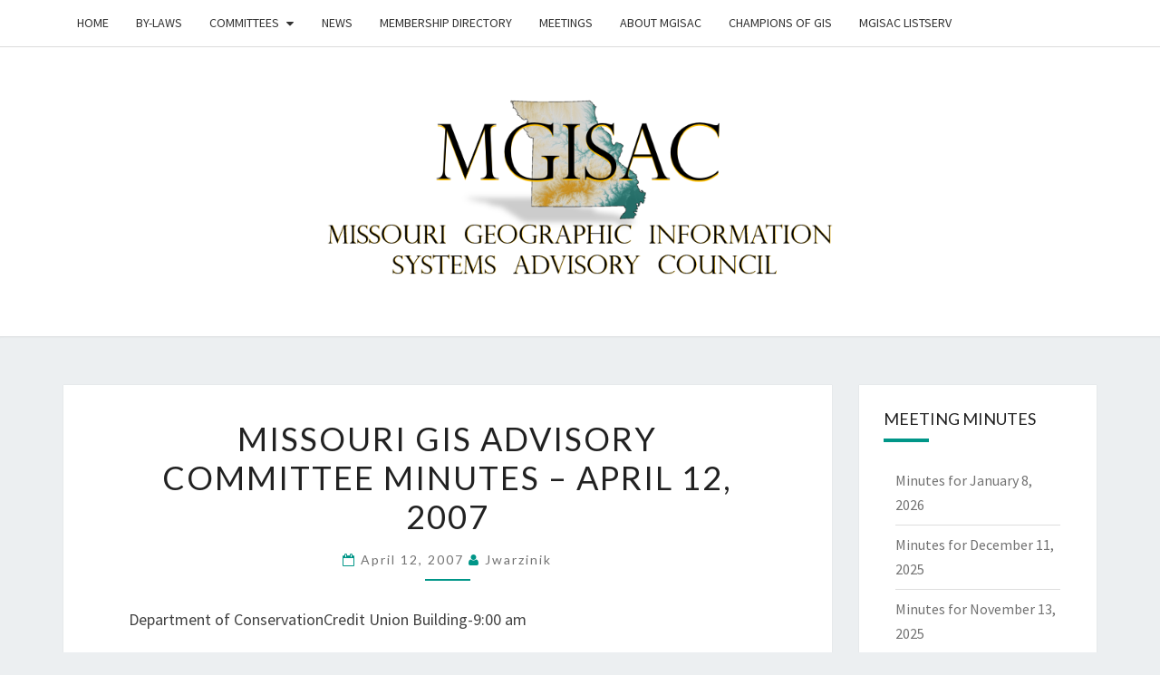

--- FILE ---
content_type: text/html; charset=UTF-8
request_url: https://mgisac.org/2007/04/12/missouri-gis-advisory-committee-minutes-april-12-2007-2/
body_size: 15914
content:
<!DOCTYPE html>

<!--[if IE 8]>
<html id="ie8" lang="en-US">
<![endif]-->
<!--[if !(IE 8) ]><!-->
<html lang="en-US">
<!--<![endif]-->
<head>
<meta charset="UTF-8" />
<meta name="viewport" content="width=device-width" />
<link rel="profile" href="http://gmpg.org/xfn/11" />
<link rel="pingback" href="https://mgisac.org/xmlrpc.php" />
<title>Missouri GIS Advisory Committee Minutes &#8211; April 12, 2007  &#8211; MGISAC</title>
<meta name='robots' content='max-image-preview:large' />
<script type="text/javascript" src="/ruxitagentjs_ICA7NVfqrux_10327251022105625.js" data-dtconfig="rid=RID_799245825|rpid=232961083|domain=mgisac.org|reportUrl=/rb_55eaf2f6-986f-4e73-8fc2-ea2e17ce5637|app=3ee09ad4c8e7be6b|cuc=nuvz9kpf|owasp=1|mel=100000|expw=1|featureHash=ICA7NVfqrux|dpvc=1|lastModification=1768982803015|tp=500,50,0|rdnt=1|uxrgce=1|srbbv=2|agentUri=/ruxitagentjs_ICA7NVfqrux_10327251022105625.js"></script><link rel='dns-prefetch' href='//fonts.googleapis.com' />
<link rel="alternate" type="application/rss+xml" title="MGISAC &raquo; Feed" href="https://mgisac.org/feed/" />
<link rel="alternate" type="application/rss+xml" title="MGISAC &raquo; Comments Feed" href="https://mgisac.org/comments/feed/" />
<link rel="alternate" type="application/rss+xml" title="MGISAC &raquo; Missouri GIS Advisory Committee Minutes &#8211; April 12, 2007 Comments Feed" href="https://mgisac.org/2007/04/12/missouri-gis-advisory-committee-minutes-april-12-2007-2/feed/" />
<link rel="alternate" title="oEmbed (JSON)" type="application/json+oembed" href="https://mgisac.org/wp-json/oembed/1.0/embed?url=https%3A%2F%2Fmgisac.org%2F2007%2F04%2F12%2Fmissouri-gis-advisory-committee-minutes-april-12-2007-2%2F" />
<link rel="alternate" title="oEmbed (XML)" type="text/xml+oembed" href="https://mgisac.org/wp-json/oembed/1.0/embed?url=https%3A%2F%2Fmgisac.org%2F2007%2F04%2F12%2Fmissouri-gis-advisory-committee-minutes-april-12-2007-2%2F&#038;format=xml" />
<style id='wp-img-auto-sizes-contain-inline-css' type='text/css'>
img:is([sizes=auto i],[sizes^="auto," i]){contain-intrinsic-size:3000px 1500px}
/*# sourceURL=wp-img-auto-sizes-contain-inline-css */
</style>
<style id='wp-emoji-styles-inline-css' type='text/css'>

	img.wp-smiley, img.emoji {
		display: inline !important;
		border: none !important;
		box-shadow: none !important;
		height: 1em !important;
		width: 1em !important;
		margin: 0 0.07em !important;
		vertical-align: -0.1em !important;
		background: none !important;
		padding: 0 !important;
	}
/*# sourceURL=wp-emoji-styles-inline-css */
</style>
<style id='wp-block-library-inline-css' type='text/css'>
:root{--wp-block-synced-color:#7a00df;--wp-block-synced-color--rgb:122,0,223;--wp-bound-block-color:var(--wp-block-synced-color);--wp-editor-canvas-background:#ddd;--wp-admin-theme-color:#007cba;--wp-admin-theme-color--rgb:0,124,186;--wp-admin-theme-color-darker-10:#006ba1;--wp-admin-theme-color-darker-10--rgb:0,107,160.5;--wp-admin-theme-color-darker-20:#005a87;--wp-admin-theme-color-darker-20--rgb:0,90,135;--wp-admin-border-width-focus:2px}@media (min-resolution:192dpi){:root{--wp-admin-border-width-focus:1.5px}}.wp-element-button{cursor:pointer}:root .has-very-light-gray-background-color{background-color:#eee}:root .has-very-dark-gray-background-color{background-color:#313131}:root .has-very-light-gray-color{color:#eee}:root .has-very-dark-gray-color{color:#313131}:root .has-vivid-green-cyan-to-vivid-cyan-blue-gradient-background{background:linear-gradient(135deg,#00d084,#0693e3)}:root .has-purple-crush-gradient-background{background:linear-gradient(135deg,#34e2e4,#4721fb 50%,#ab1dfe)}:root .has-hazy-dawn-gradient-background{background:linear-gradient(135deg,#faaca8,#dad0ec)}:root .has-subdued-olive-gradient-background{background:linear-gradient(135deg,#fafae1,#67a671)}:root .has-atomic-cream-gradient-background{background:linear-gradient(135deg,#fdd79a,#004a59)}:root .has-nightshade-gradient-background{background:linear-gradient(135deg,#330968,#31cdcf)}:root .has-midnight-gradient-background{background:linear-gradient(135deg,#020381,#2874fc)}:root{--wp--preset--font-size--normal:16px;--wp--preset--font-size--huge:42px}.has-regular-font-size{font-size:1em}.has-larger-font-size{font-size:2.625em}.has-normal-font-size{font-size:var(--wp--preset--font-size--normal)}.has-huge-font-size{font-size:var(--wp--preset--font-size--huge)}.has-text-align-center{text-align:center}.has-text-align-left{text-align:left}.has-text-align-right{text-align:right}.has-fit-text{white-space:nowrap!important}#end-resizable-editor-section{display:none}.aligncenter{clear:both}.items-justified-left{justify-content:flex-start}.items-justified-center{justify-content:center}.items-justified-right{justify-content:flex-end}.items-justified-space-between{justify-content:space-between}.screen-reader-text{border:0;clip-path:inset(50%);height:1px;margin:-1px;overflow:hidden;padding:0;position:absolute;width:1px;word-wrap:normal!important}.screen-reader-text:focus{background-color:#ddd;clip-path:none;color:#444;display:block;font-size:1em;height:auto;left:5px;line-height:normal;padding:15px 23px 14px;text-decoration:none;top:5px;width:auto;z-index:100000}html :where(.has-border-color){border-style:solid}html :where([style*=border-top-color]){border-top-style:solid}html :where([style*=border-right-color]){border-right-style:solid}html :where([style*=border-bottom-color]){border-bottom-style:solid}html :where([style*=border-left-color]){border-left-style:solid}html :where([style*=border-width]){border-style:solid}html :where([style*=border-top-width]){border-top-style:solid}html :where([style*=border-right-width]){border-right-style:solid}html :where([style*=border-bottom-width]){border-bottom-style:solid}html :where([style*=border-left-width]){border-left-style:solid}html :where(img[class*=wp-image-]){height:auto;max-width:100%}:where(figure){margin:0 0 1em}html :where(.is-position-sticky){--wp-admin--admin-bar--position-offset:var(--wp-admin--admin-bar--height,0px)}@media screen and (max-width:600px){html :where(.is-position-sticky){--wp-admin--admin-bar--position-offset:0px}}

/*# sourceURL=wp-block-library-inline-css */
</style><style id='global-styles-inline-css' type='text/css'>
:root{--wp--preset--aspect-ratio--square: 1;--wp--preset--aspect-ratio--4-3: 4/3;--wp--preset--aspect-ratio--3-4: 3/4;--wp--preset--aspect-ratio--3-2: 3/2;--wp--preset--aspect-ratio--2-3: 2/3;--wp--preset--aspect-ratio--16-9: 16/9;--wp--preset--aspect-ratio--9-16: 9/16;--wp--preset--color--black: #000000;--wp--preset--color--cyan-bluish-gray: #abb8c3;--wp--preset--color--white: #ffffff;--wp--preset--color--pale-pink: #f78da7;--wp--preset--color--vivid-red: #cf2e2e;--wp--preset--color--luminous-vivid-orange: #ff6900;--wp--preset--color--luminous-vivid-amber: #fcb900;--wp--preset--color--light-green-cyan: #7bdcb5;--wp--preset--color--vivid-green-cyan: #00d084;--wp--preset--color--pale-cyan-blue: #8ed1fc;--wp--preset--color--vivid-cyan-blue: #0693e3;--wp--preset--color--vivid-purple: #9b51e0;--wp--preset--gradient--vivid-cyan-blue-to-vivid-purple: linear-gradient(135deg,rgb(6,147,227) 0%,rgb(155,81,224) 100%);--wp--preset--gradient--light-green-cyan-to-vivid-green-cyan: linear-gradient(135deg,rgb(122,220,180) 0%,rgb(0,208,130) 100%);--wp--preset--gradient--luminous-vivid-amber-to-luminous-vivid-orange: linear-gradient(135deg,rgb(252,185,0) 0%,rgb(255,105,0) 100%);--wp--preset--gradient--luminous-vivid-orange-to-vivid-red: linear-gradient(135deg,rgb(255,105,0) 0%,rgb(207,46,46) 100%);--wp--preset--gradient--very-light-gray-to-cyan-bluish-gray: linear-gradient(135deg,rgb(238,238,238) 0%,rgb(169,184,195) 100%);--wp--preset--gradient--cool-to-warm-spectrum: linear-gradient(135deg,rgb(74,234,220) 0%,rgb(151,120,209) 20%,rgb(207,42,186) 40%,rgb(238,44,130) 60%,rgb(251,105,98) 80%,rgb(254,248,76) 100%);--wp--preset--gradient--blush-light-purple: linear-gradient(135deg,rgb(255,206,236) 0%,rgb(152,150,240) 100%);--wp--preset--gradient--blush-bordeaux: linear-gradient(135deg,rgb(254,205,165) 0%,rgb(254,45,45) 50%,rgb(107,0,62) 100%);--wp--preset--gradient--luminous-dusk: linear-gradient(135deg,rgb(255,203,112) 0%,rgb(199,81,192) 50%,rgb(65,88,208) 100%);--wp--preset--gradient--pale-ocean: linear-gradient(135deg,rgb(255,245,203) 0%,rgb(182,227,212) 50%,rgb(51,167,181) 100%);--wp--preset--gradient--electric-grass: linear-gradient(135deg,rgb(202,248,128) 0%,rgb(113,206,126) 100%);--wp--preset--gradient--midnight: linear-gradient(135deg,rgb(2,3,129) 0%,rgb(40,116,252) 100%);--wp--preset--font-size--small: 13px;--wp--preset--font-size--medium: 20px;--wp--preset--font-size--large: 36px;--wp--preset--font-size--x-large: 42px;--wp--preset--spacing--20: 0.44rem;--wp--preset--spacing--30: 0.67rem;--wp--preset--spacing--40: 1rem;--wp--preset--spacing--50: 1.5rem;--wp--preset--spacing--60: 2.25rem;--wp--preset--spacing--70: 3.38rem;--wp--preset--spacing--80: 5.06rem;--wp--preset--shadow--natural: 6px 6px 9px rgba(0, 0, 0, 0.2);--wp--preset--shadow--deep: 12px 12px 50px rgba(0, 0, 0, 0.4);--wp--preset--shadow--sharp: 6px 6px 0px rgba(0, 0, 0, 0.2);--wp--preset--shadow--outlined: 6px 6px 0px -3px rgb(255, 255, 255), 6px 6px rgb(0, 0, 0);--wp--preset--shadow--crisp: 6px 6px 0px rgb(0, 0, 0);}:where(.is-layout-flex){gap: 0.5em;}:where(.is-layout-grid){gap: 0.5em;}body .is-layout-flex{display: flex;}.is-layout-flex{flex-wrap: wrap;align-items: center;}.is-layout-flex > :is(*, div){margin: 0;}body .is-layout-grid{display: grid;}.is-layout-grid > :is(*, div){margin: 0;}:where(.wp-block-columns.is-layout-flex){gap: 2em;}:where(.wp-block-columns.is-layout-grid){gap: 2em;}:where(.wp-block-post-template.is-layout-flex){gap: 1.25em;}:where(.wp-block-post-template.is-layout-grid){gap: 1.25em;}.has-black-color{color: var(--wp--preset--color--black) !important;}.has-cyan-bluish-gray-color{color: var(--wp--preset--color--cyan-bluish-gray) !important;}.has-white-color{color: var(--wp--preset--color--white) !important;}.has-pale-pink-color{color: var(--wp--preset--color--pale-pink) !important;}.has-vivid-red-color{color: var(--wp--preset--color--vivid-red) !important;}.has-luminous-vivid-orange-color{color: var(--wp--preset--color--luminous-vivid-orange) !important;}.has-luminous-vivid-amber-color{color: var(--wp--preset--color--luminous-vivid-amber) !important;}.has-light-green-cyan-color{color: var(--wp--preset--color--light-green-cyan) !important;}.has-vivid-green-cyan-color{color: var(--wp--preset--color--vivid-green-cyan) !important;}.has-pale-cyan-blue-color{color: var(--wp--preset--color--pale-cyan-blue) !important;}.has-vivid-cyan-blue-color{color: var(--wp--preset--color--vivid-cyan-blue) !important;}.has-vivid-purple-color{color: var(--wp--preset--color--vivid-purple) !important;}.has-black-background-color{background-color: var(--wp--preset--color--black) !important;}.has-cyan-bluish-gray-background-color{background-color: var(--wp--preset--color--cyan-bluish-gray) !important;}.has-white-background-color{background-color: var(--wp--preset--color--white) !important;}.has-pale-pink-background-color{background-color: var(--wp--preset--color--pale-pink) !important;}.has-vivid-red-background-color{background-color: var(--wp--preset--color--vivid-red) !important;}.has-luminous-vivid-orange-background-color{background-color: var(--wp--preset--color--luminous-vivid-orange) !important;}.has-luminous-vivid-amber-background-color{background-color: var(--wp--preset--color--luminous-vivid-amber) !important;}.has-light-green-cyan-background-color{background-color: var(--wp--preset--color--light-green-cyan) !important;}.has-vivid-green-cyan-background-color{background-color: var(--wp--preset--color--vivid-green-cyan) !important;}.has-pale-cyan-blue-background-color{background-color: var(--wp--preset--color--pale-cyan-blue) !important;}.has-vivid-cyan-blue-background-color{background-color: var(--wp--preset--color--vivid-cyan-blue) !important;}.has-vivid-purple-background-color{background-color: var(--wp--preset--color--vivid-purple) !important;}.has-black-border-color{border-color: var(--wp--preset--color--black) !important;}.has-cyan-bluish-gray-border-color{border-color: var(--wp--preset--color--cyan-bluish-gray) !important;}.has-white-border-color{border-color: var(--wp--preset--color--white) !important;}.has-pale-pink-border-color{border-color: var(--wp--preset--color--pale-pink) !important;}.has-vivid-red-border-color{border-color: var(--wp--preset--color--vivid-red) !important;}.has-luminous-vivid-orange-border-color{border-color: var(--wp--preset--color--luminous-vivid-orange) !important;}.has-luminous-vivid-amber-border-color{border-color: var(--wp--preset--color--luminous-vivid-amber) !important;}.has-light-green-cyan-border-color{border-color: var(--wp--preset--color--light-green-cyan) !important;}.has-vivid-green-cyan-border-color{border-color: var(--wp--preset--color--vivid-green-cyan) !important;}.has-pale-cyan-blue-border-color{border-color: var(--wp--preset--color--pale-cyan-blue) !important;}.has-vivid-cyan-blue-border-color{border-color: var(--wp--preset--color--vivid-cyan-blue) !important;}.has-vivid-purple-border-color{border-color: var(--wp--preset--color--vivid-purple) !important;}.has-vivid-cyan-blue-to-vivid-purple-gradient-background{background: var(--wp--preset--gradient--vivid-cyan-blue-to-vivid-purple) !important;}.has-light-green-cyan-to-vivid-green-cyan-gradient-background{background: var(--wp--preset--gradient--light-green-cyan-to-vivid-green-cyan) !important;}.has-luminous-vivid-amber-to-luminous-vivid-orange-gradient-background{background: var(--wp--preset--gradient--luminous-vivid-amber-to-luminous-vivid-orange) !important;}.has-luminous-vivid-orange-to-vivid-red-gradient-background{background: var(--wp--preset--gradient--luminous-vivid-orange-to-vivid-red) !important;}.has-very-light-gray-to-cyan-bluish-gray-gradient-background{background: var(--wp--preset--gradient--very-light-gray-to-cyan-bluish-gray) !important;}.has-cool-to-warm-spectrum-gradient-background{background: var(--wp--preset--gradient--cool-to-warm-spectrum) !important;}.has-blush-light-purple-gradient-background{background: var(--wp--preset--gradient--blush-light-purple) !important;}.has-blush-bordeaux-gradient-background{background: var(--wp--preset--gradient--blush-bordeaux) !important;}.has-luminous-dusk-gradient-background{background: var(--wp--preset--gradient--luminous-dusk) !important;}.has-pale-ocean-gradient-background{background: var(--wp--preset--gradient--pale-ocean) !important;}.has-electric-grass-gradient-background{background: var(--wp--preset--gradient--electric-grass) !important;}.has-midnight-gradient-background{background: var(--wp--preset--gradient--midnight) !important;}.has-small-font-size{font-size: var(--wp--preset--font-size--small) !important;}.has-medium-font-size{font-size: var(--wp--preset--font-size--medium) !important;}.has-large-font-size{font-size: var(--wp--preset--font-size--large) !important;}.has-x-large-font-size{font-size: var(--wp--preset--font-size--x-large) !important;}
/*# sourceURL=global-styles-inline-css */
</style>

<style id='classic-theme-styles-inline-css' type='text/css'>
/*! This file is auto-generated */
.wp-block-button__link{color:#fff;background-color:#32373c;border-radius:9999px;box-shadow:none;text-decoration:none;padding:calc(.667em + 2px) calc(1.333em + 2px);font-size:1.125em}.wp-block-file__button{background:#32373c;color:#fff;text-decoration:none}
/*# sourceURL=/wp-includes/css/classic-themes.min.css */
</style>
<link rel='stylesheet' id='bootstrap-css' href='https://mgisac.org/wp-content/themes/nisarg/css/bootstrap.css?ver=6.9' type='text/css' media='all' />
<link rel='stylesheet' id='font-awesome-css' href='https://mgisac.org/wp-content/themes/nisarg/font-awesome/css/font-awesome.min.css?ver=6.9' type='text/css' media='all' />
<link rel='stylesheet' id='nisarg-style-css' href='https://mgisac.org/wp-content/themes/nisarg/style.css?ver=6.9' type='text/css' media='all' />
<style id='nisarg-style-inline-css' type='text/css'>
	/* Color Scheme */

	/* Accent Color */

	a:active,
	a:hover,
	a:focus {
	    color: #009688;
	}

	.main-navigation .primary-menu > li > a:hover, .main-navigation .primary-menu > li > a:focus {
		color: #009688;
	}
	
	.main-navigation .primary-menu .sub-menu .current_page_item > a,
	.main-navigation .primary-menu .sub-menu .current-menu-item > a {
		color: #009688;
	}
	.main-navigation .primary-menu .sub-menu .current_page_item > a:hover,
	.main-navigation .primary-menu .sub-menu .current_page_item > a:focus,
	.main-navigation .primary-menu .sub-menu .current-menu-item > a:hover,
	.main-navigation .primary-menu .sub-menu .current-menu-item > a:focus {
		background-color: #fff;
		color: #009688;
	}
	.dropdown-toggle:hover,
	.dropdown-toggle:focus {
		color: #009688;
	}
	.pagination .current,
	.dark .pagination .current {
		background-color: #009688;
		border: 1px solid #009688;
	}
	blockquote {
		border-color: #009688;
	}
	@media (min-width: 768px){
		.main-navigation .primary-menu > .current_page_item > a,
		.main-navigation .primary-menu > .current_page_item > a:hover,
		.main-navigation .primary-menu > .current_page_item > a:focus,
		.main-navigation .primary-menu > .current-menu-item > a,
		.main-navigation .primary-menu > .current-menu-item > a:hover,
		.main-navigation .primary-menu > .current-menu-item > a:focus,
		.main-navigation .primary-menu > .current_page_ancestor > a,
		.main-navigation .primary-menu > .current_page_ancestor > a:hover,
		.main-navigation .primary-menu > .current_page_ancestor > a:focus,
		.main-navigation .primary-menu > .current-menu-ancestor > a,
		.main-navigation .primary-menu > .current-menu-ancestor > a:hover,
		.main-navigation .primary-menu > .current-menu-ancestor > a:focus {
			border-top: 4px solid #009688;
		}
		.main-navigation ul ul a:hover,
		.main-navigation ul ul a.focus {
			color: #fff;
			background-color: #009688;
		}
	}

	.main-navigation .primary-menu > .open > a, .main-navigation .primary-menu > .open > a:hover, .main-navigation .primary-menu > .open > a:focus {
		color: #009688;
	}

	.main-navigation .primary-menu > li > .sub-menu  li > a:hover,
	.main-navigation .primary-menu > li > .sub-menu  li > a:focus {
		color: #fff;
		background-color: #009688;
	}

	@media (max-width: 767px) {
		.main-navigation .primary-menu .open .sub-menu > li > a:hover {
			color: #fff;
			background-color: #009688;
		}
	}

	.sticky-post{
		color: #fff;
	    background: #009688; 
	}
	
	.entry-title a:hover,
	.entry-title a:focus{
	    color: #009688;
	}

	.entry-header .entry-meta::after{
	    background: #009688;
	}

	.fa {
		color: #009688;
	}

	.btn-default{
		border-bottom: 1px solid #009688;
	}

	.btn-default:hover, .btn-default:focus{
	    border-bottom: 1px solid #009688;
	    background-color: #009688;
	}

	.nav-previous:hover, .nav-next:hover{
	    border: 1px solid #009688;
	    background-color: #009688;
	}

	.next-post a:hover,.prev-post a:hover{
	    color: #009688;
	}

	.posts-navigation .next-post a:hover .fa, .posts-navigation .prev-post a:hover .fa{
	    color: #009688;
	}


	#secondary .widget-title::after{
		position: absolute;
	    width: 50px;
	    display: block;
	    height: 4px;    
	    bottom: -15px;
		background-color: #009688;
	    content: "";
	}

	#secondary .widget a:hover,
	#secondary .widget a:focus,
	.dark #secondary .widget #recentcomments a:hover,
	.dark #secondary .widget #recentcomments a:focus {
		color: #009688;
	}

	#secondary .widget_calendar tbody a {
		color: #fff;
		padding: 0.2em;
	    background-color: #009688;
	}

	#secondary .widget_calendar tbody a:hover{
		color: #fff;
	    padding: 0.2em;
	    background-color: #009688;  
	}	

	.dark .comment-respond #submit,
	.dark .main-navigation .menu-toggle:hover, 
	.dark .main-navigation .menu-toggle:focus,
	.dark html input[type="button"], 
	.dark input[type="reset"], 
	.dark input[type="submit"] {
		background: #009688;
		color: #fff;
	}
	
	.dark a {
		color: #009688;
	}

/*# sourceURL=nisarg-style-inline-css */
</style>
<link rel='stylesheet' id='nisarg-google-fonts-css' href='https://fonts.googleapis.com/css?family=Source+Sans+Pro%3A400%2C700%7CLato%3A400&#038;display=swap' type='text/css' media='all' />
<link rel='stylesheet' id='cn-public-css' href='//mgisac.org/wp-content/plugins/connections/assets/dist/frontend/style.css?ver=10.4.66-1731575124' type='text/css' media='all' />
<link rel='stylesheet' id='cnt-profile-css' href='//mgisac.org/wp-content/plugins/connections/templates/profile/profile.css?ver=3.0' type='text/css' media='all' />
<link rel='stylesheet' id='dashicons-css' href='https://mgisac.org/wp-includes/css/dashicons.min.css?ver=6.9' type='text/css' media='all' />
<link rel='stylesheet' id='my-calendar-lists-css' href='https://mgisac.org/wp-content/plugins/my-calendar/css/list-presets.css?ver=3.7.0' type='text/css' media='all' />
<link rel='stylesheet' id='my-calendar-reset-css' href='https://mgisac.org/wp-content/plugins/my-calendar/css/reset.css?ver=3.7.0' type='text/css' media='all' />
<link rel='stylesheet' id='my-calendar-style-css' href='https://mgisac.org/wp-content/plugins/my-calendar/styles/my-calendar.css?ver=3.7.0-my-calendar-css' type='text/css' media='all' />
<style id='my-calendar-style-inline-css' type='text/css'>

/* Styles by My Calendar - Joe Dolson https://www.joedolson.com/ */

.mc-main, .mc-event, .my-calendar-modal, .my-calendar-modal-overlay, .mc-event-list {--primary-dark: #313233; --primary-light: #fff; --secondary-light: #fff; --secondary-dark: #000; --highlight-dark: #666; --highlight-light: #efefef; --close-button: #b32d2e; --search-highlight-bg: #f5e6ab; --main-background: transparent; --main-color: inherit; --navbar-background: transparent; --nav-button-bg: #fff; --nav-button-color: #313233; --nav-button-border: #313233; --nav-input-border: #313233; --nav-input-background: #fff; --nav-input-color: #313233; --grid-cell-border: #0000001f; --grid-header-border: #313233; --grid-header-color: #313233; --grid-weekend-color: #313233; --grid-header-bg: transparent; --grid-weekend-bg: transparent; --grid-cell-background: transparent; --current-day-border: #313233; --current-day-color: #313233; --current-day-bg: transparent; --date-has-events-bg: #313233; --date-has-events-color: #f6f7f7; --calendar-heading: clamp( 1.125rem, 24px, 2.5rem ); --event-title: clamp( 1.25rem, 24px, 2.5rem ); --grid-date: 16px; --grid-date-heading: clamp( .75rem, 16px, 1.5rem ); --modal-title: 1.5rem; --navigation-controls: clamp( .75rem, 16px, 1.5rem ); --card-heading: 1.125rem; --list-date: 1.25rem; --author-card: clamp( .75rem, 14px, 1.5rem); --single-event-title: clamp( 1.25rem, 24px, 2.5rem ); --mini-time-text: clamp( .75rem, 14px 1.25rem ); --list-event-date: 1.25rem; --list-event-title: 1.2rem; --grid-max-width: 1260px; --main-margin: 0 auto; --list-preset-border-color: #000000; --list-preset-stripe-background: rgba( 0,0,0,.04 ); --list-preset-date-badge-background: #000; --list-preset-date-badge-color: #fff; --list-preset-background: transparent; }
/*# sourceURL=my-calendar-style-inline-css */
</style>
<link rel='stylesheet' id='cn-brandicons-css' href='//mgisac.org/wp-content/plugins/connections/assets/vendor/icomoon-brands/style.css?ver=10.4.66' type='text/css' media='all' />
<link rel='stylesheet' id='cn-chosen-css' href='//mgisac.org/wp-content/plugins/connections/assets/vendor/chosen/chosen.min.css?ver=1.8.7' type='text/css' media='all' />
<script type="text/javascript" src="//mgisac.org/wp-content/plugins/business-directory//main.js?ver=6.9" id="biz_dir_main_js-js"></script>
<script type="text/javascript" src="https://mgisac.org/wp-includes/js/jquery/jquery.min.js?ver=3.7.1" id="jquery-core-js"></script>
<script type="text/javascript" src="https://mgisac.org/wp-includes/js/jquery/jquery-migrate.min.js?ver=3.4.1" id="jquery-migrate-js"></script>
<link rel="https://api.w.org/" href="https://mgisac.org/wp-json/" /><link rel="alternate" title="JSON" type="application/json" href="https://mgisac.org/wp-json/wp/v2/posts/803" /><link rel="EditURI" type="application/rsd+xml" title="RSD" href="https://mgisac.org/xmlrpc.php?rsd" />
<link rel="canonical" href="https://mgisac.org/2007/04/12/missouri-gis-advisory-committee-minutes-april-12-2007-2/" />
<link rel='shortlink' href='https://mgisac.org/?p=803' />
<script type="text/javascript" src="https://mgisac.org/wp-includes/js/tw-sack.min.js?ver=1.6.1" id="sack-js"></script>
		<script>
			function bizdir_add_listing(name,email,cName,description,keywords,website,cEmail,phone) { //Add Form Ajax Call
				//Deactivate submit button and display processing message
				document.getElementById('bizdir_submit').disabled = true;
				var submit_message = document.getElementById('bizdir_submit_message');
				submit_message.className = "bizdir_message";
				submit_message.innerHTML = "Submitting Form, Please Wait...";
				//Clear inputs with Auto Text
				bizdir_clearAllAutoFill();
				//Build SACK Call
				var mysack = new sack("//mgisac.org/wp-content/plugins/business-directory/requests.php");
				mysack.execute = 1;
				mysack.method = 'POST';
				mysack.setVar("action","AddListing");
				mysack.setVar("category_id", document.getElementById("bizdir_category_id").value);
				mysack.setVar("name",document.getElementById("bizdir_name").value);
				mysack.setVar("email",document.getElementById("bizdir_email").value);
				mysack.setVar("cName",document.getElementById("bizdir_cName").value);
				mysack.setVar("description",document.getElementById("bizdir_description").value);
				mysack.setVar("keywords",document.getElementById("bizdir_keywords").value);
				mysack.setVar("website",document.getElementById("bizdir_website").value);
				mysack.setVar("cEmail",document.getElementById("bizdir_cEmail").value);
				mysack.setVar("phone",document.getElementById("bizdir_phone").value);
				mysack.setVar("street1",document.getElementById("bizdir_street1").value);
				mysack.setVar("street2",document.getElementById("bizdir_street2").value);
				mysack.setVar("city",document.getElementById("bizdir_city").value);
				mysack.setVar("state",document.getElementById("bizdir_state").value);
				mysack.setVar("zip",document.getElementById("bizdir_zip").value);
				mysack.setVar("country",document.getElementById("bizdir_country").value);
				mysack.onError = function() { alert('An ajax error occured while adding your listing. Please reload the page and try again.') };
				mysack.runAJAX();//excecute
				return true;
			}
			
			function bizdir_search_listings() { //Search Ajax Call
				var search_term = document.getElementById('bizdir_search_term');
				if(search_term.value == "" || search_term.value == null)
					return;
				//Deactivate submit button and display processing message
				document.getElementById('bizdir_search').disabled = true;
				var submit_message = document.getElementById('bizdir_messages');
				submit_message.className = "bizdir_message";
				submit_message.innerHTML = "Searching Listings, Please Wait...";
				//Build SACK Call
				var mysack = new sack("//mgisac.org/wp-content/plugins/business-directory/requests.php");
				mysack.execute = 1;
				mysack.method = 'POST';
				mysack.setVar("action","SearchListings");
				mysack.setVar("searchTerms",search_term.value);
				mysack.onError = function() { alert('An ajax error occured while searching. Please reload the page and try again.') };
				mysack.runAJAX();//excecute
				return true;
			}
			
			function bizdir_change_listings_page(offset) { //Jump to the appropriate page in the directory Ajax Call
				//Build SACK Call
				var mysack = new sack("//mgisac.org/wp-content/plugins/business-directory/requests.php");
				mysack.execute = 1;
				mysack.method = 'POST';
				mysack.setVar("action","ChangePage");
				mysack.setVar("offset",offset);
				mysack.onError = function() { alert('An ajax error occured. Please reload the page and try again.') };
				mysack.runAJAX();//excecute
				return true;
			}

            function bizdir_sort_categories(category) { //Jump to the appropriate page in the directory Ajax Call
				//Build SACK Call
                var category = category.value;
                var mysack = new sack("//mgisac.org/wp-content/plugins/business-directory/requests.php");
				mysack.execute = 1;
				mysack.method = 'POST';
				mysack.setVar("action","SearchListings");
                mysack.setVar('category',category);
				mysack.onError = function() { alert('An ajax error occured. Please reload the page and try again.') };
				mysack.runAJAX();//excecute
				return true;
			}
		</script>
	<style>
.contactdir_addform {

}
.contactdir_addform input {

}
.contactdir_error {
	background-color:#FCC;
	padding:5px;
	margin-bottom:5px;
	display:block;
}
.contactdir_info {
	background-color:#FF9;
	padding:5px;
	margin-bottom:5px;
	display:block;
}
</style>
<style type="text/css">
        .site-header { background: ; }
</style>


	<style type="text/css">
		body,
		button,
		input,
		select,
		textarea {
		    font-family:  'Source Sans Pro',-apple-system,BlinkMacSystemFont,"Segoe UI",Roboto,Oxygen-Sans,Ubuntu,Cantarell,"Helvetica Neue",sans-serif;
		    font-weight: 400;
		    font-style: normal; 
		}
		h1,h2,h3,h4,h5,h6 {
	    	font-family: 'Lato',-apple-system,BlinkMacSystemFont,"Segoe UI",Roboto,Oxygen-Sans,Ubuntu,Cantarell,"Helvetica Neue",sans-serif;
	    	font-weight: 400;
	    	font-style: normal;
	    }
	    .navbar-brand,
	    #site-navigation.main-navigation ul {
	    	font-family: 'Source Sans Pro',-apple-system,BlinkMacSystemFont,"Segoe UI",Roboto,Oxygen-Sans,Ubuntu,Cantarell,"Helvetica Neue",sans-serif;
	    }
	    #site-navigation.main-navigation ul {
	    	font-weight: 400;
	    	font-style: normal;
	    }
	</style>

			<style type="text/css" id="nisarg-header-css">
					.site-header {
				background: url(https://mgisac.org/wp-content/uploads/2022/08/mgisac_logo_narrow_wide-1.png) no-repeat scroll top;
				background-size: cover;
			}
			@media (min-width: 320px) and (max-width: 359px ) {
				.site-header {
					height: 80px;
				}
			}
			@media (min-width: 360px) and (max-width: 767px ) {
				.site-header {
					height: 90px;
				}
			}
			@media (min-width: 768px) and (max-width: 979px ) {
				.site-header {
					height: 192px;
				}
			}
			@media (min-width: 980px) and (max-width: 1279px ){
				.site-header {
					height: 245px;
				}
			}
			@media (min-width: 1280px) and (max-width: 1365px ){
				.site-header {
					height: 320px;
				}
			}
			@media (min-width: 1366px) and (max-width: 1439px ){
				.site-header {
					height: 341px;
				}
			}
			@media (min-width: 1440px) and (max-width: 1599px ) {
				.site-header {
					height: 360px;
				}
			}
			@media (min-width: 1600px) and (max-width: 1919px ) {
				.site-header {
					height: 400px;
				}
			}
			@media (min-width: 1920px) and (max-width: 2559px ) {
				.site-header {
					height: 480px;
				}
			}
			@media (min-width: 2560px)  and (max-width: 2879px ) {
				.site-header {
					height: 640px;
				}
			}
			@media (min-width: 2880px) {
				.site-header {
					height: 720px;
				}
			}
			.site-header{
				-webkit-box-shadow: 0px 0px 2px 1px rgba(182,182,182,0.3);
		    	-moz-box-shadow: 0px 0px 2px 1px rgba(182,182,182,0.3);
		    	-o-box-shadow: 0px 0px 2px 1px rgba(182,182,182,0.3);
		    	box-shadow: 0px 0px 2px 1px rgba(182,182,182,0.3);
			}
					.site-title,
			.site-description {
				position: absolute;
				clip: rect(1px 1px 1px 1px); /* IE7 */
				clip: rect(1px, 1px, 1px, 1px);
			}
					.site-title,
			.site-description,
			.dark .site-title,
			.dark .site-description {
				color: #blank;
			}
			.site-title::after{
				background: #blank;
				content:"";
			}
		</style>
		<link rel="icon" href="https://mgisac.org/wp-content/uploads/2022/04/cropped-logo-32x32.png" sizes="32x32" />
<link rel="icon" href="https://mgisac.org/wp-content/uploads/2022/04/cropped-logo-192x192.png" sizes="192x192" />
<link rel="apple-touch-icon" href="https://mgisac.org/wp-content/uploads/2022/04/cropped-logo-180x180.png" />
<meta name="msapplication-TileImage" content="https://mgisac.org/wp-content/uploads/2022/04/cropped-logo-270x270.png" />
		<style type="text/css" id="wp-custom-css">
			#colophon > div{display:none;}

.main-navigation ul {float:unset!important;
	margin:0 auto;}

.navbar-header{display:none}

a{color:#0f497b}
a:visited{color:#0f497b}
		</style>
		</head>
<body class="wp-singular post-template-default single single-post postid-803 single-format-standard wp-embed-responsive wp-theme-nisarg light group-blog">
<div id="page" class="hfeed site">
<header id="masthead"   role="banner">
	<nav id="site-navigation" class="main-navigation navbar-fixed-top navbar-left" role="navigation">
		<!-- Brand and toggle get grouped for better mobile display -->
		<div class="container" id="navigation_menu">
			<div class="navbar-header">
									<button type="button" class="menu-toggle" data-toggle="collapse" data-target=".navbar-ex1-collapse">
						<span class="sr-only">Toggle navigation</span>
						<span class="icon-bar"></span> 
						<span class="icon-bar"></span>
						<span class="icon-bar"></span>
					</button>
									<a class="navbar-brand" href="https://mgisac.org/">MGISAC</a>
			</div><!-- .navbar-header -->
			<div class="collapse navbar-collapse navbar-ex1-collapse"><ul id="menu-primary-menu" class="primary-menu"><li id="menu-item-2974" class="menu-item menu-item-type-post_type menu-item-object-page menu-item-home menu-item-2974"><a href="https://mgisac.org/">Home</a></li>
<li id="menu-item-2975" class="menu-item menu-item-type-post_type menu-item-object-page menu-item-2975"><a href="https://mgisac.org/by-laws/">By-Laws</a></li>
<li id="menu-item-2976" class="menu-item menu-item-type-post_type menu-item-object-page menu-item-has-children menu-item-2976"><a href="https://mgisac.org/committees/">Committees</a>
<ul class="sub-menu">
	<li id="menu-item-2977" class="menu-item menu-item-type-post_type menu-item-object-page menu-item-2977"><a href="https://mgisac.org/committees/data-development/">Data Development</a></li>
	<li id="menu-item-2986" class="menu-item menu-item-type-post_type menu-item-object-page menu-item-2986"><a href="https://mgisac.org/committees/education/">Education</a></li>
	<li id="menu-item-2984" class="menu-item menu-item-type-post_type menu-item-object-page menu-item-2984"><a href="https://mgisac.org/committees/membership/">Membership</a></li>
	<li id="menu-item-3573" class="menu-item menu-item-type-post_type menu-item-object-page menu-item-3573"><a href="https://mgisac.org/committees/outreach-marketing-and-communications/">Outreach, Marketing and Communications</a></li>
	<li id="menu-item-2987" class="menu-item menu-item-type-post_type menu-item-object-page menu-item-2987"><a href="https://mgisac.org/committees/policy-and-legislation/">Policy and Legislation</a></li>
	<li id="menu-item-2988" class="menu-item menu-item-type-post_type menu-item-object-page menu-item-2988"><a href="https://mgisac.org/committees/service-recognition/">Service Recognition</a></li>
	<li id="menu-item-2985" class="menu-item menu-item-type-post_type menu-item-object-page menu-item-2985"><a href="https://mgisac.org/committees/strategic-planning/">Strategic Planning</a></li>
</ul>
</li>
<li id="menu-item-2993" class="menu-item menu-item-type-post_type menu-item-object-page menu-item-2993"><a href="https://mgisac.org/news/">News</a></li>
<li id="menu-item-2995" class="menu-item menu-item-type-post_type menu-item-object-page menu-item-2995"><a href="https://mgisac.org/directory/">Membership Directory</a></li>
<li id="menu-item-2994" class="menu-item menu-item-type-post_type menu-item-object-page menu-item-2994"><a href="https://mgisac.org/meetings/">Meetings</a></li>
<li id="menu-item-2996" class="menu-item menu-item-type-post_type menu-item-object-page menu-item-2996"><a href="https://mgisac.org/about-mgisac/">About MGISAC</a></li>
<li id="menu-item-2997" class="menu-item menu-item-type-post_type menu-item-object-page menu-item-2997"><a href="https://mgisac.org/champions-of-gis/">Champions of GIS</a></li>
<li id="menu-item-4041" class="menu-item menu-item-type-post_type menu-item-object-page menu-item-4041"><a href="https://mgisac.org/committees/marketing-and-communications-committee/mgisac-listserv/">MGISAC Listserv</a></li>
</ul></div>		</div><!--#container-->
	</nav>
	<div id="cc_spacer"></div><!-- used to clear fixed navigation by the themes js -->

		<div class="site-header">
		<div class="site-branding">
			<a class="home-link" href="https://mgisac.org/" title="MGISAC" rel="home">
				<h1 class="site-title">MGISAC</h1>
				<h2 class="site-description">Improving Missouri with Geographic Information Systems</h2>
			</a>
		</div><!--.site-branding-->
	</div><!--.site-header-->
	
</header>
<div id="content" class="site-content">

	<div class="container">
		<div class="row">
			<div id="primary" class="col-md-9 content-area">
				<main id="main" role="main">

									
<article id="post-803"  class="post-content post-803 post type-post status-publish format-standard hentry category-meeting-minutes category-mgisac-meeting-minutes category-uncategorized">

	
	
	<header class="entry-header">
		<span class="screen-reader-text">Missouri GIS Advisory Committee Minutes &#8211; April 12, 2007</span>
					<h1 class="entry-title">Missouri GIS Advisory Committee Minutes &#8211; April 12, 2007</h1>
		
				<div class="entry-meta">
			<h5 class="entry-date"><i class="fa fa-calendar-o"></i> <a href="https://mgisac.org/2007/04/12/missouri-gis-advisory-committee-minutes-april-12-2007-2/" title="4:00 pm" rel="bookmark"><time class="entry-date" datetime="2007-04-12T16:00:00-06:00" pubdate>April 12, 2007 </time></a><span class="byline"><span class="sep"></span><i class="fa fa-user"></i>
<span class="author vcard"><a class="url fn n" href="https://mgisac.org/author/jwarzinik/" title="View all posts by jwarzinik" rel="author">jwarzinik</a></span></span></h5>
		</div><!-- .entry-meta -->
			</header><!-- .entry-header -->

			<div class="entry-content">
				<p>Department of ConservationCredit Union Building-9:00 am</p>
<div>
<h2>Call to Order</h2>
</div>
<p>Called to order at 9:05 am</p>
<div>
<h2>Welcome and Introduction of Members and Attendees</h2>
</div>
<h3>Ex-Officio Members</h3>
<p>Tim Haithcoatexcused<br />
Tony Spiccipresent</p>
<h3>State Members</h3>
<p>Debbie BriedwellVice-chairpresent<br />
David Finchabsent<br />
Bobbie Sue KoellingChairpresent<br />
Eric Manessabsent<br />
Jeff Schlosspresent<br />
Beth Struempfpresent<br />
Mike Sutherlandexcused<br />
Becky Veitpresent<br />
Arnold Williamspresent</p>
<h3>Cooperating Members</h3>
<p>Elizabeth Cookpresent<br />
David DrumSecretarypresent<br />
Mike Duncanpresent<br />
Ray Foxpresent<br />
Dawn Hilderbrandabsent<br />
Pam Kelrickpresent<br />
Curtis Koonsabsent<br />
Kevin Kuhlmannexcused<br />
JimLaScalapresent<br />
Steve Marshpresent<br />
Gary Mookexcused<br />
Greg Reszexcused<br />
Ed Siegmundabsent<br />
Kim Swisherabsent<br />
Diane Trueabsent</p>
<h3>Other Attendees</h3>
<p>Kim Burns, ESRI<br />
Tim Donze, Surdex<br />
Mark Duewell, MSDIS<br />
Eric Foster, MODOT<br />
Ryan Lanclos, ESRI<br />
Craig Molander, Surdex</p>
<div>
<h2>Approval of the Minutes</h2>
</div>
<p>No quorum; approval of minutes postponed. [Later] Motion to approve from Tony S, seconded by Steve M, approved by vote.</p>
<div>
<h2>MGISAC Administration</h2>
</div>
<h3>Announcements/Executive Activity</h3>
<p>No Report</p>
<h3>By-laws</h3>
<p>Mark D: by-laws still state that 3 absences constitutes resignation; what to do? Discussion.</p>
<h3>Nominations</h3>
<div>
<h2>State GIO ReportTony Spicci</h2>
</div>
<p>Imagery for the State update from Craig Molander. 80% done. Need two good days, hopeful for next week. Discussion. Tony S: working on next year, considering partnering with MARC to use their contract. An option, not a decision.ArcServergrant moving forward with DNR assisting. Will use Locally Updated Census Addressing (LUCA) in Kirksville as pilot. Discussion. Explanation of goals of grant by Pam K. Discussion. GIS Day at the Capitol May 17. No word on legislation from Rep. Sutherland.</p>
<div>
<h2>Subcommittee Reports</h2>
</div>
<h3>Data DevelopmentRay Fox/Jeff Schloss</h3>
<p>Ray F: wrote white paper (handout) about Imagery for the State. Meeting in Lower Osage room next Wednesday at 9:30. Meeting with St. Louis Users&#8217; Group Monday to talk about 133 urban area buyup for 2008. Meeting with MARC Aerial Working Group Tuesday.</p>
<h3>Funding &amp; GrantsPam Kelrick</h3>
<p>ArcServergrant already discussed. What is the status of the metadata 50 states grant? Mark D: it was approved. This covers metadata training in the 8-state MAGIC area (metadata triage). Geared to rurals and locals in a one-day class. Curriculum from University of VA. All eight states will have an opportunity to send an instructor to another state. USGS Liaisons heavily involved. Discussion. Pam K: attended workshop in Maryland. Strategic Planning subcommittee will meet following May MGISAC meeting. More about strategic planning grant. The very earliest the planning retreat could occur is June. Not looking for more grants due to workload of existing grants.</p>
<h3>Homeland Security/Emergency ManagementTim Haithcoat</h3>
<p>Mark D: met on Tuesday at SEMA. Helen Stewart is moving on from SEMA. Proposal for how fund geospatial activities has been approved. Pam K: what is the timeframe? Mark D: just know it was voted out of Missouri committee at the beginning of the month.</p>
<h3>Local Government GroupSteve Marsh/Greg Resz</h3>
<p>Steve M: Advise all local governments to get involved in<a href="http://www.census.gov/geo/www/luca2010/luca.html">LUCA</a>. Missouri is at risk of losing a congressman after the next census. Most federal money is based on census data. Level 1 participation: Census sends you actual point data. Level 2 participation: you can only challenge the block counts. Level 3 participation only involves paper maps. Anybody who looks at the data has to sign a release. Pam K: letters of invitation to participate will be sent out in July of this year. Census training for participants will begin in August. Local Governments have 120 days after materials are provided. It will not occur to most officials that 911 readdressing will invalidate all existing Census data. Census will include any updated administrative boundaries they are given. Steve M: need to be proactive about this. Visit the<a href="http://www.census.gov/geo/www/luca2010/luca.html">LUCA web site</a> off the Census web site. Mike Duncan: we were able to add over 2,000 addresses (approximately 5,000 people) during the 1998-1999 LUCA review. LUCA is the best chance for GIS to have a direct payoff to a local government. Steve M: discussion about details of data ownership of buy-up products from Imagery for the State program. Discussion between Pam K, Tony S, Ray F about marginal cost savings of Imagery for the State buy-up. Discussion.</p>
<h3>Outreach &amp; EducationMark Duewell/David Drum/JimLaScala</h3>
<p>Regional Workshop on April 19. Have filled workshop from within the region. Will continue to collect participants from within the region. Lots of managers and technicians. Will also attend St. Louis Users&#8217; Group with Ray F. GIS Day at the Capitol May 17. David Drum is point of contact. Question of electricity remains. Discussion. Nathan Mattox would like to have a presence at the State Fair if people will commit to participate. Discussion.</p>
<h3>Strategic PlanningPam Kelrick</h3>
<p>Nothing additional</p>
<div>
<h2>Liaison Reports</h2>
</div>
<h3>GIT Architecture (MAEA)Tim Haithcoat</h3>
<p>Mark D: Look at<a href="http://msdisweb.missouri.edu/MSDIS_3rdQTR06_07ReportMED.pdf">MSDIS Q3 report</a> (PDF) for architecture status.</p>
<h3>Policy &amp; LegislationTony Spicci</h3>
<p>HB1162addresses updating E911 information. Has had second reading but no hearing has been scheduled. Governor is putting together E911 committee, also some Federal activity. Question from Pam K about non-land/mobile phone service.</p>
<h3>MSDIS ActivitesMark Duewell</h3>
<p><a href="http://msdisweb.missouri.edu/MSDIS_3rdQTR06_07ReportMED.pdf">Q3 report</a> up on web site. Budget report coming. Almost ready to deploy new MSDIS web site. New layers from DNR forthcoming.</p>
<h3>Missouri GIS Conference</h3>
<p>Evaluation rundown. Preliminary conference balance ahead quite a bit. Discussion.</p>
<h3>MAGIC Symposium Committee</h3>
<p>Planning meeting end of the month.</p>
<div>
<h2>Cooperating Agency/Organization Reports</h2>
</div>
<h3>Federal/NRCSLiz Cook</h3>
<p>Working with pilot data from LIDAR project. About half-foot elevation accuracy on bare ground.</p>
<h3>Federal/USGSRay Fox</h3>
<p>Attended Nebraska conference last week, possibly on par with Missouri conference. Held GPS orienteering workshop, lot of fun. Holding first round of interviews for Nebraska liaison. Geotech collecting a lot of structures data, have sent along MACOG data.</p>
<h3>MACOGEd Siegmund</h3>
<p>No Report</p>
<h3>MORAPDiane True</h3>
<p>No Report</p>
<h3>MMAJennifer Peterson</h3>
<p>No Report</p>
<h3>MSPSJohn Teale</h3>
<p>No Report</p>
<h3>NSGICTony Spicci</h3>
<p>Good mid-year;<a href="http://www.nsgic.org/events/2007_midyear.cfm">presentations</a> on web site. MAPPS lawsuit still unsolved. Essence of lawsuit is that NAIP is not using QBS, want them to use Brooks act (requires QBS). Could result in mapping having to be done by surveyors or evenPEs. Lots of confusion. Discussion. Missouri is a modified QBS state.</p>
<div>
<h2>Round Table Discussionall</h2>
</div>
<p>Jeff Schloss: large DEM products being disseminated. Finding lots of Federal data with no restrictions with metadata; why is this not on MSDIS?<br />
Jim L: Scout Camporee end of September or October, GPS Geocaching, Emergency Response. Looking for assistance. Link from MAGIC web site to Missouri goes to MSDIS instead of MGISAC. Would like to see that reversed.<br />
Steve M: want to see shapefiles on MSDIS.<br />
Tony S: fielded question from reporter about Sunshine Law and GIS data. Article will appear in the next few days. Not sure where this will go.<br />
Mark D: no problem with shapefiles, just not yet. Will address RAMONA in the next few months. Seeing a lot of opportunities for outreach in the coming year.<br />
Craig Molander: can discuss imagery needs for GIS Day at the Capitol, State Fair.<br />
Pam K: love the teleconference option<br />
Mike Duncan: ditto</p>
<div>
<h2>Announcement of next meeting</h2>
</div>
<p>May 10, 2007 @ Conservation Credit Union</p>
<div>
<h2>Adjournment</h2>
</div>
<p>Adjourned @ 11:54 am</p>
<p>&nbsp;</p>
<p>&nbsp;</p>

							</div><!-- .entry-content -->

	<footer class="entry-footer">
		<hr><div class="row"><div class="col-md-6 cattegories"><span class="cat-links"><i class="fa fa-folder-open"></i>
		 <a href="https://mgisac.org/category/meeting-minutes/" rel="category tag">Meeting Minutes</a>, <a href="https://mgisac.org/category/meeting-minutes/mgisac-meeting-minutes/" rel="category tag">MGISAC Minutes</a>, <a href="https://mgisac.org/category/uncategorized/" rel="category tag">Uncategorized</a></span></div></div>	</footer><!-- .entry-footer -->
</article><!-- #post-## -->
				</main><!-- #main -->
				<div class="post-navigation">
						<nav class="navigation" role="navigation">
		<h2 class="screen-reader-text">Post navigation</h2>
		<div class="nav-links">
			<div class="row">

			<!-- Get Previous Post -->
			
							<div class="col-md-6 prev-post">
					<a class="" href="https://mgisac.org/2007/03/08/missouri-gis-advisory-committee-minutes-march-8-2007-2/">
						<span class="next-prev-text">
							<i class="fa fa-angle-left"></i> PREVIOUS 						</span><br>
						Missouri GIS Advisory Committee Minutes &#8211; March 8, 2007					</a>
				</div>
			
			<!-- Get Next Post -->
			
							<div class="col-md-6 next-post">
					<a class="" href="https://mgisac.org/2007/04/16/data-development-subcommittee-imagery-team-minutes-april-16-2007/">
						<span class="next-prev-text">
							 NEXT <i class="fa fa-angle-right"></i>
						</span><br>
						Data Development Subcommittee Imagery Team MinutesApril 16, 2007					</a>
				</div>
						
			</div><!-- row -->
		</div><!-- .nav-links -->
	</nav><!-- .navigation-->
					</div>
				<div class="post-comments">
					Comments are closed.				</div>
							</div><!-- #primary -->
			<div id="secondary" class="col-md-3 sidebar widget-area" role="complementary">
		<aside id="execphp-3" class="widget widget_execphp"><h4 class="widget-title">Meeting Minutes</h4>			<div class="execphpwidget"><ul>
<li><a href="https://mgisac.org/2026/01/12/minutes-for-january-8-2026/" rel="bookmark">Minutes for January 8, 2026</a></li>
<li><a href="https://mgisac.org/2026/01/02/minutes-for-december-11-2025/" rel="bookmark">Minutes for December 11, 2025</a></li>
<li><a href="https://mgisac.org/2025/12/08/minutes-for-november-13-2025/" rel="bookmark">Minutes for November 13, 2025</a></li>
<li><a href="https://mgisac.org/2025/11/07/minutes-for-october-9-2025/" rel="bookmark">Minutes for October 9, 2025</a></li>
</ul>
</div>
		</aside><aside id="text-4" class="widget widget_text">			<div class="textwidget"> <center>
<br /><a href="https://www.facebook.com/MOGISAdvisoryCouncil/" target="_blank" rel="noopener"><img src="https://mgisac.org/wp-content/uploads/2023/09/find-us-on-facebook-logo-png-transparent.png" alt="Find us on Facebook" width="150" border="0"/></a>
<br /><a href="https://www.linkedin.com/groups/14526701/" target="_blank" rel="noopener"><img src="https://mgisac.org/wp-content/uploads/2012/06/linkedin-button-150x71.gif" alt="Join us on LinkedIn" border="0"/></a>
<br /><a href="/committees/marketing-and-communications-committee/mgisac-listserv"><img src="/wp-content/uploads/2014/06/listserv-button-150x71.jpg" alt="Subscribe to the MGISAC Listserv" width="150" border="0"/></a>
<br /><br /><a href="http://www.flymoimagery.com" target="_flymo"><img src="https://mgisac.org/wp-content/uploads/2023/11/fly_mo_logo_1.png" alt="Go to State-Wide Imagery Projects" width="175" border="0"/><br />State-wide Imagery Projects<br />Get in on the flight!</a>
<br /><br /><a href="https://data-msdis.opendata.arcgis.com/" target="_blank"><img src="https://mgisac.org/wp-content/uploads/2025/01/msdislogo.png" style="background-color:#004886;padding:10px;border-radius:3px;" alt="Go to MSDIS" width="175" border="0"/><br />Find Missouri GIS Data at MSDIS<br /></a>
</center>
</div>
		</aside></div><!-- #secondary .widget-area -->


		</div> <!--.row-->
	</div><!--.container-->
		</div><!-- #content -->
	<footer id="colophon" class="site-footer" role="contentinfo">
		<div class="site-info">
			&copy; 2026			<span class="sep"> | </span>
			Proudly Powered by 			<a href=" https://wordpress.org/" >WordPress</a>
			<span class="sep"> | </span>
			Theme: <a href="https://wordpress.org/themes/nisarg/" rel="designer">Nisarg</a>		</div><!-- .site-info -->
	</footer><!-- #colophon -->
</div><!-- #page -->
<script type="speculationrules">
{"prefetch":[{"source":"document","where":{"and":[{"href_matches":"/*"},{"not":{"href_matches":["/wp-*.php","/wp-admin/*","/wp-content/uploads/*","/wp-content/*","/wp-content/plugins/*","/wp-content/themes/nisarg/*","/*\\?(.+)"]}},{"not":{"selector_matches":"a[rel~=\"nofollow\"]"}},{"not":{"selector_matches":".no-prefetch, .no-prefetch a"}}]},"eagerness":"conservative"}]}
</script>
<script type="text/javascript" src="//mgisac.org/wp-content/plugins/connections/assets/vendor/picturefill/picturefill.min.js?ver=3.0.2" id="picturefill-js"></script>
<script type="text/javascript" src="https://mgisac.org/wp-content/themes/nisarg/js/bootstrap.js?ver=6.9" id="bootstrap-js"></script>
<script type="text/javascript" src="https://mgisac.org/wp-content/themes/nisarg/js/navigation.js?ver=6.9" id="nisarg-navigation-js"></script>
<script type="text/javascript" src="https://mgisac.org/wp-content/themes/nisarg/js/skip-link-focus-fix.js?ver=6.9" id="nisarg-skip-link-focus-fix-js"></script>
<script type="text/javascript" id="nisarg-js-js-extra">
/* <![CDATA[ */
var screenReaderText = {"expand":"expand child menu","collapse":"collapse child menu"};
//# sourceURL=nisarg-js-js-extra
/* ]]> */
</script>
<script type="text/javascript" src="https://mgisac.org/wp-content/themes/nisarg/js/nisarg.js?ver=6.9" id="nisarg-js-js"></script>
<script type="text/javascript" src="https://mgisac.org/wp-includes/js/dist/dom-ready.min.js?ver=f77871ff7694fffea381" id="wp-dom-ready-js"></script>
<script type="text/javascript" src="https://mgisac.org/wp-includes/js/dist/hooks.min.js?ver=dd5603f07f9220ed27f1" id="wp-hooks-js"></script>
<script type="text/javascript" src="https://mgisac.org/wp-includes/js/dist/i18n.min.js?ver=c26c3dc7bed366793375" id="wp-i18n-js"></script>
<script type="text/javascript" id="wp-i18n-js-after">
/* <![CDATA[ */
wp.i18n.setLocaleData( { 'text direction\u0004ltr': [ 'ltr' ] } );
wp.i18n.setLocaleData( { 'text direction\u0004ltr': [ 'ltr' ] } );
//# sourceURL=wp-i18n-js-after
/* ]]> */
</script>
<script type="text/javascript" src="https://mgisac.org/wp-includes/js/dist/a11y.min.js?ver=cb460b4676c94bd228ed" id="wp-a11y-js"></script>
<script type="text/javascript" id="mc.mcjs-js-extra">
/* <![CDATA[ */
var my_calendar = {"grid":"true","list":"true","mini":"true","ajax":"","links":"false","newWindow":"New tab","subscribe":"Subscribe","export":"Export","action":"mcjs_action","security":"e36135fe7d","ajaxurl":"https://mgisac.org/wp-admin/admin-ajax.php"};
//# sourceURL=mc.mcjs-js-extra
/* ]]> */
</script>
<script type="text/javascript" src="https://mgisac.org/wp-content/plugins/my-calendar/js/mcjs.min.js?ver=3.7.0" id="mc.mcjs-js"></script>
<script type="text/javascript" src="https://mgisac.org/wp-content/plugins/my-calendar/js/legacy-disclosure.js?ver=3.7.0" id="mc.legacy-js"></script>
<script id="wp-emoji-settings" type="application/json">
{"baseUrl":"https://s.w.org/images/core/emoji/17.0.2/72x72/","ext":".png","svgUrl":"https://s.w.org/images/core/emoji/17.0.2/svg/","svgExt":".svg","source":{"concatemoji":"https://mgisac.org/wp-includes/js/wp-emoji-release.min.js?ver=6.9"}}
</script>
<script type="module">
/* <![CDATA[ */
/*! This file is auto-generated */
const a=JSON.parse(document.getElementById("wp-emoji-settings").textContent),o=(window._wpemojiSettings=a,"wpEmojiSettingsSupports"),s=["flag","emoji"];function i(e){try{var t={supportTests:e,timestamp:(new Date).valueOf()};sessionStorage.setItem(o,JSON.stringify(t))}catch(e){}}function c(e,t,n){e.clearRect(0,0,e.canvas.width,e.canvas.height),e.fillText(t,0,0);t=new Uint32Array(e.getImageData(0,0,e.canvas.width,e.canvas.height).data);e.clearRect(0,0,e.canvas.width,e.canvas.height),e.fillText(n,0,0);const a=new Uint32Array(e.getImageData(0,0,e.canvas.width,e.canvas.height).data);return t.every((e,t)=>e===a[t])}function p(e,t){e.clearRect(0,0,e.canvas.width,e.canvas.height),e.fillText(t,0,0);var n=e.getImageData(16,16,1,1);for(let e=0;e<n.data.length;e++)if(0!==n.data[e])return!1;return!0}function u(e,t,n,a){switch(t){case"flag":return n(e,"\ud83c\udff3\ufe0f\u200d\u26a7\ufe0f","\ud83c\udff3\ufe0f\u200b\u26a7\ufe0f")?!1:!n(e,"\ud83c\udde8\ud83c\uddf6","\ud83c\udde8\u200b\ud83c\uddf6")&&!n(e,"\ud83c\udff4\udb40\udc67\udb40\udc62\udb40\udc65\udb40\udc6e\udb40\udc67\udb40\udc7f","\ud83c\udff4\u200b\udb40\udc67\u200b\udb40\udc62\u200b\udb40\udc65\u200b\udb40\udc6e\u200b\udb40\udc67\u200b\udb40\udc7f");case"emoji":return!a(e,"\ud83e\u1fac8")}return!1}function f(e,t,n,a){let r;const o=(r="undefined"!=typeof WorkerGlobalScope&&self instanceof WorkerGlobalScope?new OffscreenCanvas(300,150):document.createElement("canvas")).getContext("2d",{willReadFrequently:!0}),s=(o.textBaseline="top",o.font="600 32px Arial",{});return e.forEach(e=>{s[e]=t(o,e,n,a)}),s}function r(e){var t=document.createElement("script");t.src=e,t.defer=!0,document.head.appendChild(t)}a.supports={everything:!0,everythingExceptFlag:!0},new Promise(t=>{let n=function(){try{var e=JSON.parse(sessionStorage.getItem(o));if("object"==typeof e&&"number"==typeof e.timestamp&&(new Date).valueOf()<e.timestamp+604800&&"object"==typeof e.supportTests)return e.supportTests}catch(e){}return null}();if(!n){if("undefined"!=typeof Worker&&"undefined"!=typeof OffscreenCanvas&&"undefined"!=typeof URL&&URL.createObjectURL&&"undefined"!=typeof Blob)try{var e="postMessage("+f.toString()+"("+[JSON.stringify(s),u.toString(),c.toString(),p.toString()].join(",")+"));",a=new Blob([e],{type:"text/javascript"});const r=new Worker(URL.createObjectURL(a),{name:"wpTestEmojiSupports"});return void(r.onmessage=e=>{i(n=e.data),r.terminate(),t(n)})}catch(e){}i(n=f(s,u,c,p))}t(n)}).then(e=>{for(const n in e)a.supports[n]=e[n],a.supports.everything=a.supports.everything&&a.supports[n],"flag"!==n&&(a.supports.everythingExceptFlag=a.supports.everythingExceptFlag&&a.supports[n]);var t;a.supports.everythingExceptFlag=a.supports.everythingExceptFlag&&!a.supports.flag,a.supports.everything||((t=a.source||{}).concatemoji?r(t.concatemoji):t.wpemoji&&t.twemoji&&(r(t.twemoji),r(t.wpemoji)))});
//# sourceURL=https://mgisac.org/wp-includes/js/wp-emoji-loader.min.js
/* ]]> */
</script>
<script type="text/javascript" src="/_Incapsula_Resource?SWJIYLWA=719d34d31c8e3a6e6fffd425f7e032f3&ns=2&cb=1840566798" async></script></body>
</html>


--- FILE ---
content_type: text/css
request_url: https://mgisac.org/wp-content/plugins/connections/templates/profile/profile.css?ver=3.0
body_size: 167
content:
#cn-profile .cn-entry-single .cn-biography{clear:left;padding-top:20px}@media only screen and (min-device-width:320px) and (max-device-width:480px){#cn-profile div.cn-entry span:first-of-type{float:none!important}}

--- FILE ---
content_type: application/javascript
request_url: https://mgisac.org/wp-includes/js/tw-sack.min.js?ver=1.6.1
body_size: 1129
content:
function sack(file){this.xmlhttp=null,this.resetData=function(){this.method="POST",this.queryStringSeparator="?",this.argumentSeparator="&",this.URLString="",this.encodeURIString=!0,this.execute=!1,this.element=null,this.elementObj=null,this.requestFile=file,this.vars=new Object,this.responseStatus=new Array(2)},this.resetFunctions=function(){this.onLoading=function(){},this.onLoaded=function(){},this.onInteractive=function(){},this.onCompletion=function(){},this.onError=function(){},this.onFail=function(){}},this.reset=function(){this.resetFunctions(),this.resetData()},this.createAJAX=function(){try{this.xmlhttp=new ActiveXObject("Msxml2.XMLHTTP")}catch(t){try{this.xmlhttp=new ActiveXObject("Microsoft.XMLHTTP")}catch(t){this.xmlhttp=null}}this.xmlhttp||("undefined"!=typeof XMLHttpRequest?this.xmlhttp=new XMLHttpRequest:this.failed=!0)},this.setVar=function(t,e){this.vars[t]=Array(e,!1)},this.encVar=function(t,e,n){if(1==n)return Array(encodeURIComponent(t),encodeURIComponent(e));this.vars[encodeURIComponent(t)]=Array(encodeURIComponent(e),!0)},this.processURLString=function(t,e){for(encoded=encodeURIComponent(this.argumentSeparator),regexp=new RegExp(this.argumentSeparator+"|"+encoded),varArray=t.split(regexp),i=0;i<varArray.length;i++)urlVars=varArray[i].split("="),1==e?this.encVar(urlVars[0],urlVars[1]):this.setVar(urlVars[0],urlVars[1])},this.createURLString=function(t){for(key in this.encodeURIString&&this.URLString.length&&this.processURLString(this.URLString,!0),t&&(this.URLString.length?this.URLString+=this.argumentSeparator+t:this.URLString=t),this.setVar("rndval",(new Date).getTime()),urlstringtemp=new Array,this.vars)0==this.vars[key][1]&&1==this.encodeURIString&&(encoded=this.encVar(key,this.vars[key][0],!0),delete this.vars[key],this.vars[encoded[0]]=Array(encoded[1],!0),key=encoded[0]),urlstringtemp[urlstringtemp.length]=key+"="+this.vars[key][0];this.URLString+=t?this.argumentSeparator+urlstringtemp.join(this.argumentSeparator):urlstringtemp.join(this.argumentSeparator)},this.runResponse=function(){eval(this.response)},this.runAJAX=function(t){if(this.failed)this.onFail();else if(this.createURLString(t),this.element&&(this.elementObj=document.getElementById(this.element)),this.xmlhttp){var e=this;if("GET"==this.method)totalurlstring=this.requestFile+this.queryStringSeparator+this.URLString,this.xmlhttp.open(this.method,totalurlstring,!0);else{this.xmlhttp.open(this.method,this.requestFile,!0);try{this.xmlhttp.setRequestHeader("Content-Type","application/x-www-form-urlencoded")}catch(t){}}this.xmlhttp.onreadystatechange=function(){switch(e.xmlhttp.readyState){case 1:e.onLoading();break;case 2:e.onLoaded();break;case 3:e.onInteractive();break;case 4:e.response=e.xmlhttp.responseText,e.responseXML=e.xmlhttp.responseXML,e.responseStatus[0]=e.xmlhttp.status,e.responseStatus[1]=e.xmlhttp.statusText,e.execute&&e.runResponse(),e.elementObj&&((elemNodeName=e.elementObj.nodeName).toLowerCase(),"input"==elemNodeName||"select"==elemNodeName||"option"==elemNodeName||"textarea"==elemNodeName?e.elementObj.value=e.response:e.elementObj.innerHTML=e.response),"200"==e.responseStatus[0]?e.onCompletion():e.onError(),e.URLString=""}},this.xmlhttp.send(this.URLString)}},this.reset(),this.createAJAX()}